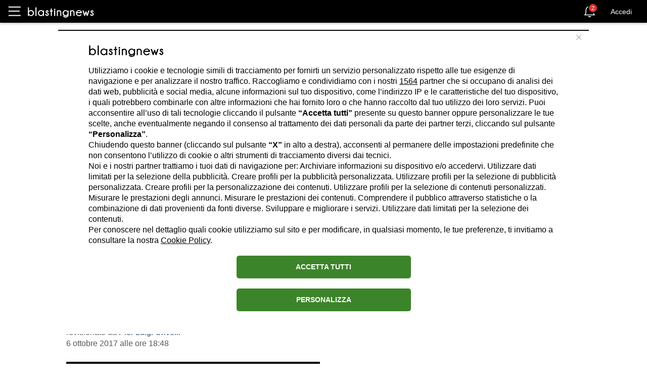

--- FILE ---
content_type: text/html; charset=utf-8
request_url: https://it.blastingnews.com/app/tracking/
body_size: 200
content:
{"status":2,"analytics_property":[],"analytics_property_all_data":[],"dealer_id":false,"author_id":"4693599","optimize_key":null}